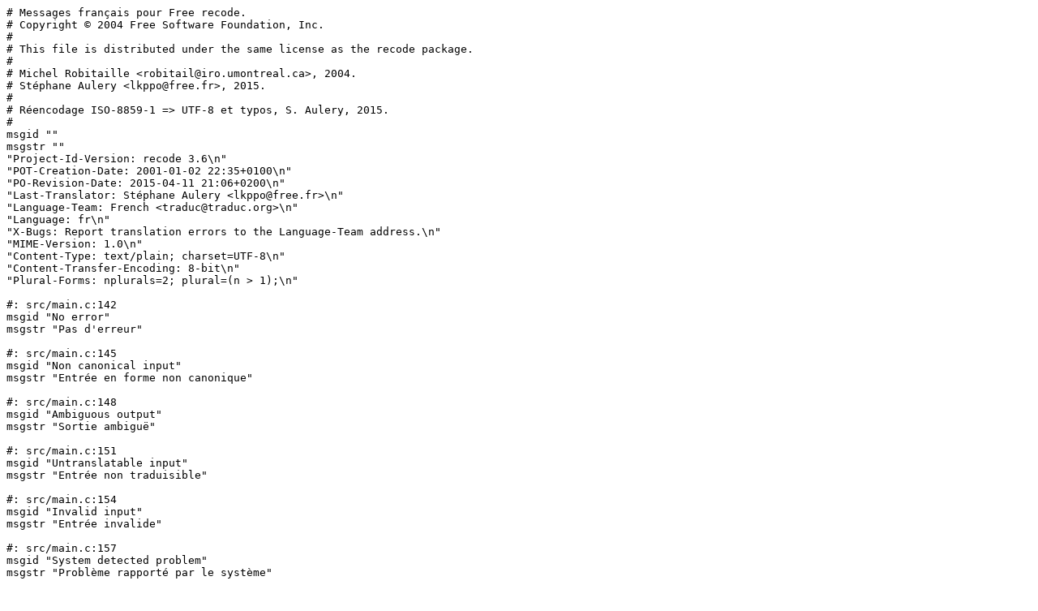

--- FILE ---
content_type: text/plain; charset=utf-8
request_url: https://translationproject.org/PO-files/fr/recode-3.6.fr.po
body_size: 6250
content:
# Messages français pour Free recode.
# Copyright © 2004 Free Software Foundation, Inc.
#
# This file is distributed under the same license as the recode package.
#
# Michel Robitaille <robitail@iro.umontreal.ca>, 2004.
# Stéphane Aulery <lkppo@free.fr>, 2015.
#
# Réencodage ISO-8859-1 => UTF-8 et typos, S. Aulery, 2015.
#
msgid ""
msgstr ""
"Project-Id-Version: recode 3.6\n"
"POT-Creation-Date: 2001-01-02 22:35+0100\n"
"PO-Revision-Date: 2015-04-11 21:06+0200\n"
"Last-Translator: Stéphane Aulery <lkppo@free.fr>\n"
"Language-Team: French <traduc@traduc.org>\n"
"Language: fr\n"
"X-Bugs: Report translation errors to the Language-Team address.\n"
"MIME-Version: 1.0\n"
"Content-Type: text/plain; charset=UTF-8\n"
"Content-Transfer-Encoding: 8-bit\n"
"Plural-Forms: nplurals=2; plural=(n > 1);\n"

#: src/main.c:142
msgid "No error"
msgstr "Pas d'erreur"

#: src/main.c:145
msgid "Non canonical input"
msgstr "Entrée en forme non canonique"

#: src/main.c:148
msgid "Ambiguous output"
msgstr "Sortie ambiguë"

#: src/main.c:151
msgid "Untranslatable input"
msgstr "Entrée non traduisible"

#: src/main.c:154
msgid "Invalid input"
msgstr "Entrée invalide"

#: src/main.c:157
msgid "System detected problem"
msgstr "Problème rapporté par le système"

#: src/main.c:160
msgid "Misuse of recoding library"
msgstr "Mauvais usage de la logithèque de recodage"

#: src/main.c:163
msgid "Internal recoding bug"
msgstr "Problème interne durant le recodage"

#: src/main.c:208
msgid ""
"This program is free software; you can redistribute it and/or modify\n"
"it under the terms of the GNU General Public License as published by\n"
"the Free Software Foundation; either version 2, or (at your option)\n"
"any later version.\n"
"\n"
"This program is distributed in the hope that it will be useful,\n"
"but WITHOUT ANY WARRANTY; without even the implied warranty of\n"
"MERCHANTABILITY or FITNESS FOR A PARTICULAR PURPOSE.  See the\n"
"GNU General Public License for more details.\n"
"\n"
"You should have received a copy of the GNU General Public License\n"
"along with this program; if not, write to the Free Software Foundation,\n"
"Inc., 59 Temple Place - Suite 330, Boston, MA 02111-1307, USA.\n"
msgstr ""
"Ce programme est un logiciel libre; vous pouvez le redistribuer ou le\n"
"modifier selon les termes de la License Publique Générale de GNU, publiée\n"
"par la Free Software Foundation (soit la version 2 ou soit, à votre\n"
"discrétion, toute version ultérieure).\n"
"\n"
"Ce programme est distribué pour être utile, mais SANS AUCUNE GARANTIE;\n"
"sans même la garantie implicite qu'il est DE QUALITE LOYALE ET MARCHANDE\n"
"ou APPROPRIE POUR UN BUT PARTICULIER.  Voir la Licence Publique Générale\n"
"de GNU pour plus de détails.\n"
"\n"
"Vous devriez avoir reçu copie de la Licence Publique Générale de GNU\n"
"avec ce programme; sinon, écrire à la Free Software Foundation, Inc.,\n"
"59 Temple Place - Suite 330, Boston, MA 02111-1307, USA.\n"

#: src/main.c:233
#, c-format
msgid "Try `%s %s' for more information.\n"
msgstr "Pour plus d'information, essayez « %s %s ».\n"

#: src/main.c:237
msgid "Free `recode' converts files between various character sets and surfaces.\n"
msgstr "« Free recode » transforme les jeux de caractères et les surfaces de fichiers\n"

#: src/main.c:241
#, c-format
msgid ""
"\n"
"Usage: %s [OPTION]... [ [CHARSET] | REQUEST [FILE]... ]\n"
msgstr ""
"\n"
"Usage: %s [OPTION]... [ [CHARSET] | DEMANDE [FICHIER]... ]\n"

#: src/main.c:244
msgid ""
"\n"
"If a long option shows an argument as mandatory, then it is mandatory\n"
"for the equivalent short option also.  Similarly for optional arguments.\n"
msgstr ""
"\n"
"Un paramètre obligatoire pour une option de forme longue l'est aussi pour une\n"
"option de forme courte.  La même règle s'applique à un paramètre indiqué comme\n"
"étant optionnel.\n"

#: src/main.c:250
msgid ""
"\n"
"Listings:\n"
"  -l, --list[=FORMAT]        list one or all known charsets and aliases\n"
"  -k, --known=PAIRS          restrict charsets according to known PAIRS list\n"
"  -h, --header[=[LN/]NAME]   write table NAME on stdout using LN, then exit\n"
"  -F, --freeze-tables        write out a C module holding all tables\n"
"  -T, --find-subsets         report all charsets being subset of others\n"
"  -C, --copyright            display Copyright and copying conditions\n"
"      --help                 display this help and exit\n"
"      --version              output version information and exit\n"
msgstr ""
"\n"
"Listes:\n"
"  -l, --list[=FORMAT]       afficher un charset donné, ou fournir toute la liste\n"
"  -k, --known=PAIRES        choisir les charsets selon quelques PAIRES connues\n"
"  -h, --header[=[LN/]NOM]   tabuler NOM sur stdout, utilisant LN, puis terminer\n"
"  -F, --freeze-tables       produire un module C contenant toutes les tables\n"
"  -T, --find-subsets        lister tout charset qui est sous-ensemble d'un autre\n"
"  -C, --copyright           afficher les conditions de copie, puis terminer\n"
"      --help                fournir ce message d'aide, puis terminer\n"
"      --version             identifier la programme, puis terminer\n"

#: src/main.c:263
msgid ""
"\n"
"Operation modes:\n"
"  -v, --verbose           explain sequence of steps and report progress\n"
"  -q, --quiet, --silent   inhibit messages about irreversible recodings\n"
"  -f, --force             force recodings even when not reversible\n"
"  -t, --touch             touch the recoded files after replacement\n"
"  -i, --sequence=files    use intermediate files for sequencing passes\n"
"      --sequence=memory   use memory buffers for sequencing passes\n"
msgstr ""
"\n"
"Modes d'opération:\n"
"  -v, --verbose           afficher les étapes prévues, suivre la progression\n"
"  -q, --quiet, --silent   taire les messages sur les recodages irréversibles\n"
"  -f, --force             effectuer même les recodages irréversibles\n"
"  -t, --touch             toucher les fichiers après leur remplacement\n"
"  -i, --sequence=files    fabriquer des fichiers pour ordonnancer les passes\n"
"      --sequence=memory   utiliser des tampons pour ordonnancer les passes\n"

#: src/main.c:275
msgid "  -p, --sequence=pipe     use pipe machinery for sequencing passes\n"
msgstr "  -p, --sequence=pipe     utiliser « pipe » pour ordonnancer les passes\n"

#: src/main.c:280
msgid "  -p, --sequence=pipe     same as -i (on this system)\n"
msgstr "  -p, --sequence=pipe     même chose que -i (sur cette machine)\n"

#: src/main.c:285
msgid ""
"\n"
"Fine tuning:\n"
"  -s, --strict           use strict mappings, even loose characters\n"
"  -d, --diacritics       convert only diacritics or alike for HTML/LaTeX\n"
"  -S, --source[=LN]      limit recoding to strings and comments as for LN\n"
"  -c, --colons           use colons instead of double quotes for diaeresis\n"
"  -g, --graphics         approximate IBMPC rulers by ASCII graphics\n"
"  -x, --ignore=CHARSET   ignore CHARSET while choosing a recoding path\n"
msgstr ""
"\n"
"Ajustements fins:\n"
"  -s, --strict           recoder strictement, perte possible de caractères\n"
"  -d, --diacritics       se restreindre aux diacritiques pour HTML/LaTeX\n"
"  -S, --source[=LN]      ne recoder que les chaînes et les commentaires LN\n"
"  -c, --colons           utiliser « : » plutôt que « \\\" » pour les trémas\n"
"  -g, --graphics         convertir au mieux possible les « rulers » IBMPC\n"
"  -x, --ignore=CHARSET   ignorer CHARSET durant le choix des étapes\n"

#: src/main.c:296
msgid ""
"\n"
"Option -l with no FORMAT nor CHARSET list available charsets and surfaces.\n"
"FORMAT is `decimal', `octal', `hexadecimal' or `full' (or one of `dohf').\n"
msgstr ""
"\n"
"L'option « -l » sans FORMAT ni CHARSET donne les charsets et surfaces disponibles.\n"
"FORMAT vaut « decimal », « octal », « hexadecimal » ou « full », ou encore un caractère\n"
"dans « dohf ».\n"

#: src/main.c:302
msgid ""
"Unless DEFAULT_CHARSET is set in environment, CHARSET defaults to the locale\n"
"dependent encoding, determined by LC_ALL, LC_CTYPE, LANG.\n"
msgstr ""
"À moins que DEFAULT_CHARSET ne soit initialisé dans l'environnement,\n"
"le CHARSET par défaut est locale selon l'encodage, déterminé par LC_ALL, LC_CTYPE, LANG.\n"

#: src/main.c:307
msgid ""
"With -k, possible before charsets are listed for the given after CHARSET,\n"
"both being tabular charsets, with PAIRS of the form `BEF1:AFT1,BEF2:AFT2,...'\n"
"and BEFs and AFTs being codes are given as decimal numbers.\n"
msgstr ""
"Avec -k, les charsets antécédents possibles sont listés pour le CHARSET\n"
"conséquent, tous deux étant des charsets RFC1345, restreints par les PAIRES\n"
"dites selon la syntaxe « AVANT1:APRÈS1,AVANT2:APRÈS2,... »; chaque code AVANT\n"
"et APRÈS est exprimé en décimal.\n"

#: src/main.c:312
msgid "LN is some language, it may be `c', `perl' or `po'; `c' is the default.\n"
msgstr "LN est un langage de programmation, valant « c » (implicite), « perl » ou « po ».\n"

#: src/main.c:315
msgid ""
"\n"
"REQUEST is SUBREQUEST[,SUBREQUEST]...; SUBREQUEST is ENCODING[..ENCODING]...\n"
"ENCODING is [CHARSET][/[SURFACE]]...; REQUEST often looks like BEFORE..AFTER,\n"
"with BEFORE and AFTER being charsets.  An omitted CHARSET implies the usual\n"
"charset; an omitted [/SURFACE]... means the implied surfaces for CHARSET; a /\n"
"with an empty surface name means no surfaces at all.  See the manual.\n"
msgstr ""
"\n"
"DEMANDE est SOUS-DEMANDE[,SOUS-DEMANDE]...; SOUS-DEMANDE est CODAGE[..CODAGE]...\n"
"CODAGE est [CHARSET][/[SURFACE]]...; DEMANDE ressemble souvent à AVANT..APRÈs,\n"
"AVANT et APRÈS étant des charsets.  Un CHARSET omis sous-entend le charset\n"
"habituel; une [/SURFACE]... omise sous-entend les surfaces habituelles pour\n"
"CHARSET; un / sans surface indique l'absence de toute surface.  Voir le manuel!\n"

#: src/main.c:323
msgid ""
"\n"
"If none of -i and -p are given, presume -p if no FILE, else -i.\n"
"Each FILE is recoded over itself, destroying the original.  If no\n"
"FILE is specified, then act as a filter and recode stdin to stdout.\n"
msgstr ""
"\n"
"En l'absence de « -i » ou « -p », choisir « -i » avec FICHIER, sinon « -p ».\n"
"Chaque FICHIER est recodé sur lui-même, détruisant l'original.  Si aucun\n"
"FICHIER n'est donné, alors agir comme un filtre et recoder stdin sur stdout.\n"

#: src/main.c:329
msgid ""
"\n"
"Report bugs to <recode-bugs@iro.umontreal.ca>.\n"
msgstr ""
"\n"
"Rapporter toutes anomalies à <recode-bugs@iro.umontreal.ca>.\n"

#: src/main.c:430
#, c-format
msgid "Sequence `%s' is ambiguous"
msgstr "Séquence « %s » est ambiguë"

#: src/main.c:434
#, c-format
msgid "Sequence `%s' is unknown"
msgstr "Séquence « %s » est inconnue"

#: src/main.c:464 src/main.c:522
#, c-format
msgid "Language `%s' is ambiguous"
msgstr "Langage « %s » est ambigu"

#. -1
#: src/main.c:468 src/main.c:526
#, c-format
msgid "Language `%s' is unknown"
msgstr "Langage « %s » est inconnu"

#: src/main.c:560
#, c-format
msgid "Format `%s' is ambiguous"
msgstr "Format « %s » est ambigu"

#: src/main.c:564
#, c-format
msgid "Format `%s' is unknown"
msgstr "Format « %s » est inconnu"

#: src/main.c:621
msgid "Written by Franc,ois Pinard <pinard@iro.umontreal.ca>.\n"
msgstr "Écrit par François Pinard <pinard@iro.umontreal.ca>.\n"

#: src/main.c:624
msgid ""
"\n"
"Copyright (C) 1990, 92, 93, 94, 96, 97, 99 Free Software Foundation, Inc.\n"
msgstr ""
"\n"
"Copyright © 1990, 92, 93, 94, 96, 97, 99 Free Software Foundation, Inc.\n"

#: src/main.c:628
msgid ""
"This is free software; see the source for copying conditions.  There is NO\n"
"warranty; not even for MERCHANTABILITY or FITNESS FOR A PARTICULAR PURPOSE.\n"
msgstr ""
"Ce programme est un logiciel libre; consulter les sources pour connaître\n"
"les droits de copie.  Il n'y AUCUNE GARANTIE; même pas celle qu'il est\n"
"DE QUALITÉ LOYALE ET MARCHANDE ou APPROPRIÉ POUR UN BUT PARTICULIER.\n"

#: src/main.c:669
#, c-format
msgid "Symbol `%s' is unknown"
msgstr "¨Symbole « %s » est inconnu"

#: src/main.c:709 src/main.c:723
#, c-format
msgid "Charset `%s' is unknown or ambiguous"
msgstr "Charset « %s » est inconnu ou ambigu"

#: src/main.c:754
msgid "Required argument is missing"
msgstr "Argument requis est manquant"

#: src/main.c:797
#, c-format
msgid "Syntax is deprecated, please prefer `%s'"
msgstr "Syntaxe désuète, veuillez préférer « %s »"

#: src/main.c:803
#, c-format
msgid "Request `%s' is erroneous"
msgstr "Requête « %s » est erronée"

#: src/main.c:903
#, c-format
msgid "Recoding %s..."
msgstr "Recodage de « %s »..."

#: src/main.c:913
msgid " done\n"
msgstr " complété\n"

#: src/main.c:954
#, c-format
msgid " failed: %s in step `%s..%s'\n"
msgstr " non-réussi: %s dans « %s..%s »\n"

#: src/main.c:961
#, c-format
msgid "%s failed: %s in step `%s..%s'"
msgstr "%s non-réussi: %s dans « %s..%s »"

#: src/main.c:984
#, c-format
msgid "%s in step `%s..%s'"
msgstr "%s dans « %s..%s »"

#: src/names.c:335
#, c-format
msgid "Charset %s already exists and is not %s"
msgstr "Le charset %s existe déjà, et n'est pas %s"

#: src/names.c:831
#, c-format
msgid "Cannot list `%s', no names available for this charset"
msgstr "Incapable de lister « %s »: les noms n'y sont pas disponibles"

#. code counter
#. expected value for code counter
#. insert a while line before printing
#. Print the long table according to explode data.
#: src/names.c:984 src/names.c:1030
#, c-format
msgid "Dec  Oct Hex   UCS2  Mne  %s\n"
msgstr "déc  oct hex   UCS2  mné  %s\n"

#: src/names.c:1049
#, c-format
msgid "Sorry, no names available for `%s'"
msgstr "Désolé, aucun nom disponible pour « %s »"

#: src/outer.c:125
#, c-format
msgid "Resurfacer set more than once for `%s'"
msgstr "Plus d'un re-surfaceur pour « %s »"

#: src/outer.c:133
#, c-format
msgid "Unsurfacer set more than once for `%s'"
msgstr "Plus d'un dé-surfaceur pour « %s »"

#: src/recode.c:115 src/recode.c:127
msgid "Virtual memory exhausted"
msgstr "Mémoire virtuelle épuisée"

#: src/recode.c:155
#, c-format, ycp-format
msgid "Codes %3d and %3d both recode to %3d"
msgstr "Les codes %3d et %3d s'injectent tous deux dans %3d"

#: src/recode.c:169
#, c-format, ycp-format
msgid "No character recodes to %3d"
msgstr "Aucun caractère ne peut produire %3d"

#: src/recode.c:170
msgid "Cannot invert given one-to-one table"
msgstr "Incapable d'inverser une table un-à-un"

#: src/recode.c:224 src/recode.c:236
#, c-format
msgid "Following diagnostics for `%s' to `%s'"
msgstr "Les diagnostics suivants s'appliquent pour « %s » vers « %s »"

#: src/recode.c:229 src/recode.c:241
#, c-format
msgid "Pair no. %d: <%3d, %3d> conflicts with <%3d, %3d>"
msgstr "Paire no. %d: < %3d, %3d > en conflit avec < %3d, %3d >"

#: src/recode.c:272
msgid "Cannot complete table from set of known pairs"
msgstr "Incapable de fermer une table en partant des paires connues"

#: src/recode.c:497
msgid "Identity recoding, not worth a table"
msgstr "Le recodage est trivial, une table n'est pas requise"

#: src/recode.c:504
msgid "Recoding is too complex for a mere table"
msgstr "Recodage plus complexe que ce qu'une table peut décrire"

#. Print the header of the header file.
#: src/recode.c:536
#, c-format
msgid "%sConversion table generated mechanically by Free `%s' %s"
msgstr "%sTable de conversion engendrée mécaniquement par Free « %s » %s"

#: src/recode.c:538
#, c-format
msgid "%sfor sequence %s.%s"
msgstr "%spour séquence « %s ».%s"

#: src/recode.c:744
msgid "No table to print"
msgstr "Aucune table à imprimer"

#: src/request.c:34
msgid "reversible"
msgstr "réversible"

#: src/request.c:36
#, c-format
msgid "%s to %s"
msgstr "%s vers %s"

#: src/request.c:37 src/request.c:39
msgid "byte"
msgstr "octet"

#: src/request.c:38 src/request.c:40
msgid "ucs2"
msgstr "ucs2"

#: src/request.c:38 src/request.c:40
msgid "variable"
msgstr "flottant"

#: src/request.c:111
msgid "*Unachievable*"
msgstr "*Irréalisable*"

#: src/request.c:113
msgid "*mere copy*"
msgstr "*simple copie*"

#: src/request.c:246
msgid "Virtual memory exhausted!"
msgstr "Mémoire virtuelle épuisée"

#: src/request.c:265
msgid "Step initialisation failed"
msgstr "L'étape n'a pas été correctement initialisée"

#: src/request.c:272
msgid "Step initialisation failed (unprocessed options)"
msgstr "L'étape n'a pas été correctement initialisée (options non-traitées)"

#: src/request.c:568
#, c-format
msgid "Request: %s\n"
msgstr "Demande: %s\n"

#: src/request.c:720
#, c-format
msgid "Shrunk to: %s\n"
msgstr "Réduit à: %s\n"

#: src/request.c:823 src/request.c:932
#, c-format
msgid "Unrecognised surface name `%s'"
msgstr "Nom de surface inconnu: %s"

#: src/request.c:903
#, c-format
msgid "No way to recode from `%s' to `%s'"
msgstr "Pas moyen de recoder %s vers %s"

#: src/request.c:1013
msgid "Expecting `..' in request"
msgstr "Chaîne « .. » attendue dans la demande"

#: src/task.c:826 src/task.c:1002
#, c-format
msgid "Child process wait status is 0x%0.2x"
msgstr "L'état du processus fils en attente est 0x%0.2x"

#: src/testdump.c:298
msgid ""
"UCS2   Mne   Description\n"
"\n"
msgstr ""
"UCS2   Mné   Description\n"
"\n"
